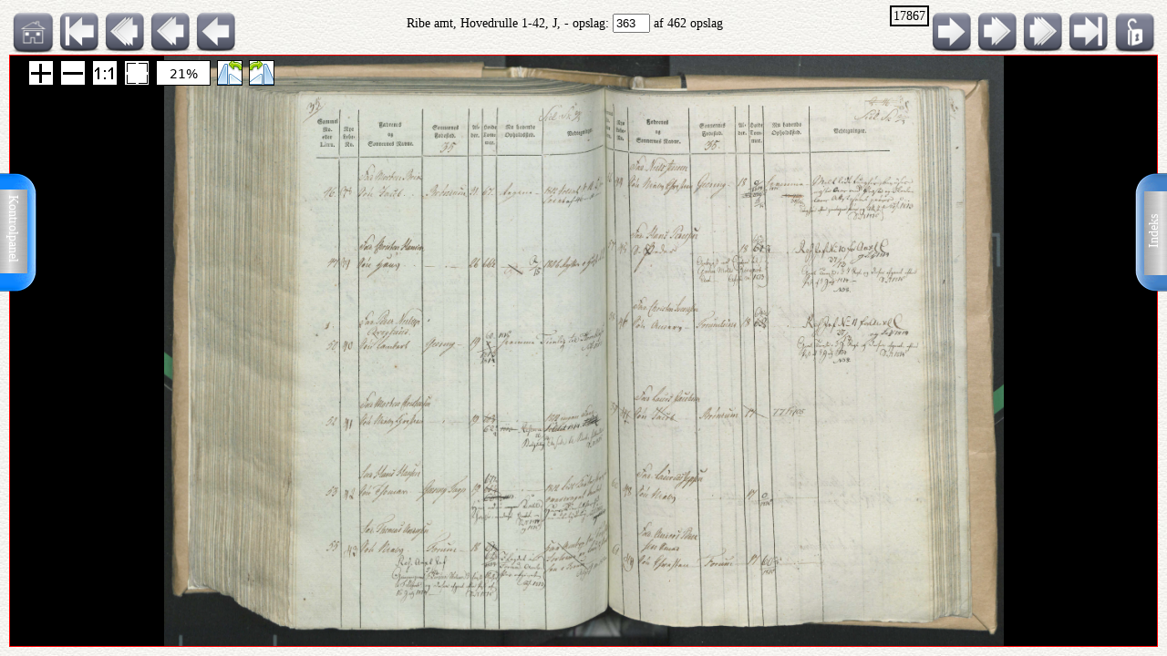

--- FILE ---
content_type: text/html; charset=UTF-8
request_url: http://ao.salldata.dk/vis1.php?bsid=17867&side=363
body_size: 38795
content:
<!DOCTYPE html PUBLIC "-//W3C//DTD XHTML 1.0 Transitional//EN" "http://www.w3.org/TR/xhtml1/DTD/xhtml1-transitional.dtd"><html xmlns="http://www.w3.org/1999/xhtml" xml:lang="da" lang="da"><head><meta http-equiv="Content-Type" content="text/html"; charset="utf-8" /><meta property="og:title" content="AO genvej"/><meta property="og:image" content="http://salldata.dk/library/image/png.png"/><title>AO genvej</title><script type="text/javascript" src="http://salldata.dk/library/source/jquery-3.2.1.js"></script><script type="text/javascript" src="http://salldata.dk/library/fancybox4/dist/fancybox.js"></script><link rel="stylesheet" type="text/css" href="http://salldata.dk/library/fancybox4/dist/fancybox.css" media="screen" /><script type="text/javascript" src="http://salldata.dk/library/source/skinnytip.js"></script> <style>@import "claro.css";#sliderContainer > div {
		width: 200px;
		display: inline-block;
	}
</style>
<script src="https://ajax.googleapis.com/ajax/libs/dojo/1.7.0/dojo/dojo.js" type="text/javascript"></script>
<script>
	require(["dojo", "dijit/form/Slider", "dojo/domReady!"], function() {
	// Get the photo
	var photo = dojo.byId("viewer2");
	filters = [
		{ name: "brightness", def: "1", unit: "", min: 0, max: 2, titel:"Lyshed" },
		{ name: "contrast", def: "1", unit: "", min: 0, max: 2, titel:"Kontrast" },
		{ name: "invert", def: "0", unit: "", min: 0, max: 1, titel:"Inverter" }
	];
	// Change event
	function onChange() {
		var cssString = "";
		dojo.forEach(filters, function(filter) {
			var value = filter.widget.get("value");
					
			// Update the value title
			filter.titleNode.innerHTML = "<h4>" + filter.titel + "</h4>";
					
			// Update CSS string
			cssString += " " + filter.name + "(" + value + filter.unit + ")";
		});
		dojo.attr(photo, "style", "-webkit-filter: " + cssString + "; filter: " + cssString);
	}
	// For every filter
	var container = dojo.byId("sliderContainer");
	dojo.forEach(filters, function(filter) {
		filter.container = dojo.create("div", {}, container);
		filter.titleNode = dojo.create("h3", {}, filter.container);
		filter.widget = new dijit.form.HorizontalSlider({
			//id: filter.name,
			onChange: onChange,
			minimum: filter.min,
			maximum: filter.max,
			value: filter.def
		}, dojo.create("div", {}, filter.container));
		});
		onChange();
	});
</script>
<link href="style.css" rel="stylesheet" type="text/css" media="screen" /><link href="panel/style.css" rel="stylesheet" type="text/css" media="screen" /><script src="panel/modernizr.js"></script><script type="text/javascript" src="http://salldata.dk/library/iviewer/jquery.js" ></script><script type="text/javascript" src="http://salldata.dk/library/iviewer/jqueryui.js" ></script><script type="text/javascript" src="http://salldata.dk/library/iviewer/jquery.mousewheel.min.js" ></script><script type="text/javascript" src="http://salldata.dk/library/iviewer/jquery.iviewer.js" ></script><script type="text/javascript">
  	var $ = jQuery;
    	$(document).ready(function(){

			$("#in").click(function(){ iv1.iviewer('zoom_by', 1);});
      $("#out").click(function(){ iv1.iviewer('zoom_by', -1);});
      $("#fit").click(function(){ iv1.iviewer('fit');});
      $("#orig").click(function(){ iv1.iviewer('set_zoom', 100);});
      $("#update").click(function(){ iv1.iviewer('update_container_info');});

      var iv2 = $("#viewer2").iviewer(
      {
      	src: "https://ao.sa.dk/ao/data.ashx?bid=927817",zoom_min:10,}); 

      var fill = false;
      $("#fill").click(function()
      {
      	fill = !fill;
        iv2.iviewer('fill_container', fill);
        return false;
        });
			});
	document.onkeyup = KeyCheck;       

  function KeyCheck(e)
        {
         	var KeyID = (window.event) ? event.keyCode : e.keyCode;
         	var zoom = $("#viewer2").iviewer('info','zoom');
           switch(KeyID)
           {
              case 33:
              window.location = "vis1.php?bsid=17867&side=362";
              break;
         
              case 34:
              window.location = "vis1.php?bsid=17867&side=364";
              break;

              case 37:
              window.location = "vis1.php?bsid=17867&side=362&zoom="+zoom+"";
              break;
         
              case 39:
              window.location = "vis1.php?bsid=17867&side=364&zoom="+zoom+"";
              break;
           }
        }


 	function SaveToDisk(fileURL, fileName) {
    // for non-IE
    if (!window.ActiveXObject) {
        var save = document.createElement('a');
        save.href = fileURL;
        save.target = '_blank';
        save.download = fileName || 'unknown';

        var event = document.createEvent('Event');
        event.initEvent('click', true, true);
        save.dispatchEvent(event);
        (window.URL || window.webkitURL).revokeObjectURL(save.href);
    }

    // for IE
    else if ( !! window.ActiveXObject && document.execCommand)     {
        var _window = window.open(fileURL, '_blank');
        _window.document.close();
        _window.document.execCommand('SaveAs', true, fileName || fileURL)
        _window.close();
    }
	}

jQuery(document).ready(function($){
	//open the lateral panel
	$('.lockzoom1').on('click', function(event){
		var zoom = $("#viewer2").iviewer('info','zoom');
		window.location = "vis1.php?bsid=17867&side=363&zoom="+zoom+"";
	});
});

function newPopup(url,hoej,bred) {
	popupWindow = window.open(url,'popUpWindow','height='+hoej+',width='+bred+',left=10,top=10,resizable=no,scrollbars=no,toolbar=no,menubar=no,location=no,directories=no,status=yes')}
 	</script>
 	

 	
 	
  <link rel="stylesheet" href="http://salldata.dk/library/iviewer/jquery.iviewer.css" />
  <style>
  	.viewer
    	{
      	width: 100%;
        height: 30px;
        border: 1px solid red;
        position: relative;
        background:black;
      }

     .wrapper
      {
      	height: 30px;
        overflow: hidden;
      }
     table, tr, td {
    	border: 2px solid black;
    	border-collapse: collapse;
    	padding:5px;
		}
	</style></head><div class="tab1"><a href="#0" class="cd-btn1"><img src="http://salldata.dk/library/image/tab1.png" ></a>
		<div class="tabtxt1"><a href="#0" class="cd-btn1">Indeks</a>
	</div></div><div class="tab2"><a href="#0" class="cd-btn2"><img src="http://salldata.dk/library/image/tab2.png" onMouseOver="return tooltip('Kontrolpanel','' ,'width:100');" onMouseOut="return hideTip();"></a>
		</div><div class="tabtxt2"><a href="#0" class="cd-btn2">Kontrolpanel</a>
	</div><div class="cd-panel1 from-right"><div class="cd-panel-container1"><div class="cd-panel-content1"><a href="vis1.php?bsid=17867&side=1">
	Opslag 1</a><br><a href="vis1.php?bsid=17867&side=2">
	Opslag 2</a><br><a href="vis1.php?bsid=17867&side=3">
	Opslag 3</a><br><a href="vis1.php?bsid=17867&side=4">
	Opslag 4</a><br><a href="vis1.php?bsid=17867&side=5">
	Opslag 5</a><br><a href="vis1.php?bsid=17867&side=6">
	Opslag 6</a><br><a href="vis1.php?bsid=17867&side=7">
	Opslag 7</a><br><a href="vis1.php?bsid=17867&side=8">
	Opslag 8</a><br><a href="vis1.php?bsid=17867&side=9">
	Opslag 9</a><br><a href="vis1.php?bsid=17867&side=10">
	Opslag 10</a><br><a href="vis1.php?bsid=17867&side=11">
	Opslag 11</a><br><a href="vis1.php?bsid=17867&side=12">
	Opslag 12</a><br><a href="vis1.php?bsid=17867&side=13">
	Opslag 13</a><br><a href="vis1.php?bsid=17867&side=14">
	Opslag 14</a><br><a href="vis1.php?bsid=17867&side=15">
	Opslag 15</a><br><a href="vis1.php?bsid=17867&side=16">
	Opslag 16</a><br><a href="vis1.php?bsid=17867&side=17">
	Opslag 17</a><br><a href="vis1.php?bsid=17867&side=18">
	Opslag 18</a><br><a href="vis1.php?bsid=17867&side=19">
	Opslag 19</a><br><a href="vis1.php?bsid=17867&side=20">
	Opslag 20</a><br><a href="vis1.php?bsid=17867&side=21">
	Opslag 21</a><br><a href="vis1.php?bsid=17867&side=22">
	Opslag 22</a><br><a href="vis1.php?bsid=17867&side=23">
	Opslag 23</a><br><a href="vis1.php?bsid=17867&side=24">
	Opslag 24</a><br><a href="vis1.php?bsid=17867&side=25">
	Opslag 25</a><br><a href="vis1.php?bsid=17867&side=26">
	Opslag 26</a><br><a href="vis1.php?bsid=17867&side=27">
	Opslag 27</a><br><a href="vis1.php?bsid=17867&side=28">
	Opslag 28</a><br><a href="vis1.php?bsid=17867&side=29">
	Opslag 29</a><br><a href="vis1.php?bsid=17867&side=30">
	Opslag 30</a><br><a href="vis1.php?bsid=17867&side=31">
	Opslag 31</a><br><a href="vis1.php?bsid=17867&side=32">
	Opslag 32</a><br><a href="vis1.php?bsid=17867&side=33">
	Opslag 33</a><br><a href="vis1.php?bsid=17867&side=34">
	Opslag 34</a><br><a href="vis1.php?bsid=17867&side=35">
	Opslag 35</a><br><a href="vis1.php?bsid=17867&side=36">
	Opslag 36</a><br><a href="vis1.php?bsid=17867&side=37">
	Opslag 37</a><br><a href="vis1.php?bsid=17867&side=38">
	Opslag 38</a><br><a href="vis1.php?bsid=17867&side=39">
	Opslag 39</a><br><a href="vis1.php?bsid=17867&side=40">
	Opslag 40</a><br><a href="vis1.php?bsid=17867&side=41">
	Opslag 41</a><br><a href="vis1.php?bsid=17867&side=42">
	Opslag 42</a><br><a href="vis1.php?bsid=17867&side=43">
	Opslag 43</a><br><a href="vis1.php?bsid=17867&side=44">
	Opslag 44</a><br><a href="vis1.php?bsid=17867&side=45">
	Opslag 45</a><br><a href="vis1.php?bsid=17867&side=46">
	Opslag 46</a><br><a href="vis1.php?bsid=17867&side=47">
	Opslag 47</a><br><a href="vis1.php?bsid=17867&side=48">
	Opslag 48</a><br><a href="vis1.php?bsid=17867&side=49">
	Opslag 49</a><br><a href="vis1.php?bsid=17867&side=50">
	Opslag 50</a><br><a href="vis1.php?bsid=17867&side=51">
	Opslag 51</a><br><a href="vis1.php?bsid=17867&side=52">
	Opslag 52</a><br><a href="vis1.php?bsid=17867&side=53">
	Opslag 53</a><br><a href="vis1.php?bsid=17867&side=54">
	Opslag 54</a><br><a href="vis1.php?bsid=17867&side=55">
	Opslag 55</a><br><a href="vis1.php?bsid=17867&side=56">
	Opslag 56</a><br><a href="vis1.php?bsid=17867&side=57">
	Opslag 57</a><br><a href="vis1.php?bsid=17867&side=58">
	Opslag 58</a><br><a href="vis1.php?bsid=17867&side=59">
	Opslag 59</a><br><a href="vis1.php?bsid=17867&side=60">
	Opslag 60</a><br><a href="vis1.php?bsid=17867&side=61">
	Opslag 61</a><br><a href="vis1.php?bsid=17867&side=62">
	Opslag 62</a><br><a href="vis1.php?bsid=17867&side=63">
	Opslag 63</a><br><a href="vis1.php?bsid=17867&side=64">
	Opslag 64</a><br><a href="vis1.php?bsid=17867&side=65">
	Opslag 65</a><br><a href="vis1.php?bsid=17867&side=66">
	Opslag 66</a><br><a href="vis1.php?bsid=17867&side=67">
	Opslag 67</a><br><a href="vis1.php?bsid=17867&side=68">
	Opslag 68</a><br><a href="vis1.php?bsid=17867&side=69">
	Opslag 69</a><br><a href="vis1.php?bsid=17867&side=70">
	Opslag 70</a><br><a href="vis1.php?bsid=17867&side=71">
	Opslag 71</a><br><a href="vis1.php?bsid=17867&side=72">
	Opslag 72</a><br><a href="vis1.php?bsid=17867&side=73">
	Opslag 73</a><br><a href="vis1.php?bsid=17867&side=74">
	Opslag 74</a><br><a href="vis1.php?bsid=17867&side=75">
	Opslag 75</a><br><a href="vis1.php?bsid=17867&side=76">
	Opslag 76</a><br><a href="vis1.php?bsid=17867&side=77">
	Opslag 77</a><br><a href="vis1.php?bsid=17867&side=78">
	Opslag 78</a><br><a href="vis1.php?bsid=17867&side=79">
	Opslag 79</a><br><a href="vis1.php?bsid=17867&side=80">
	Opslag 80</a><br><a href="vis1.php?bsid=17867&side=81">
	Opslag 81</a><br><a href="vis1.php?bsid=17867&side=82">
	Opslag 82</a><br><a href="vis1.php?bsid=17867&side=83">
	Opslag 83</a><br><a href="vis1.php?bsid=17867&side=84">
	Opslag 84</a><br><a href="vis1.php?bsid=17867&side=85">
	Opslag 85</a><br><a href="vis1.php?bsid=17867&side=86">
	Opslag 86</a><br><a href="vis1.php?bsid=17867&side=87">
	Opslag 87</a><br><a href="vis1.php?bsid=17867&side=88">
	Opslag 88</a><br><a href="vis1.php?bsid=17867&side=89">
	Opslag 89</a><br><a href="vis1.php?bsid=17867&side=90">
	Opslag 90</a><br><a href="vis1.php?bsid=17867&side=91">
	Opslag 91</a><br><a href="vis1.php?bsid=17867&side=92">
	Opslag 92</a><br><a href="vis1.php?bsid=17867&side=93">
	Opslag 93</a><br><a href="vis1.php?bsid=17867&side=94">
	Opslag 94</a><br><a href="vis1.php?bsid=17867&side=95">
	Opslag 95</a><br><a href="vis1.php?bsid=17867&side=96">
	Opslag 96</a><br><a href="vis1.php?bsid=17867&side=97">
	Opslag 97</a><br><a href="vis1.php?bsid=17867&side=98">
	Opslag 98</a><br><a href="vis1.php?bsid=17867&side=99">
	Opslag 99</a><br><a href="vis1.php?bsid=17867&side=100">
	Opslag 100</a><br><a href="vis1.php?bsid=17867&side=101">
	Opslag 101</a><br><a href="vis1.php?bsid=17867&side=102">
	Opslag 102</a><br><a href="vis1.php?bsid=17867&side=103">
	Opslag 103</a><br><a href="vis1.php?bsid=17867&side=104">
	Opslag 104</a><br><a href="vis1.php?bsid=17867&side=105">
	Opslag 105</a><br><a href="vis1.php?bsid=17867&side=106">
	Opslag 106</a><br><a href="vis1.php?bsid=17867&side=107">
	Opslag 107</a><br><a href="vis1.php?bsid=17867&side=108">
	Opslag 108</a><br><a href="vis1.php?bsid=17867&side=109">
	Opslag 109</a><br><a href="vis1.php?bsid=17867&side=110">
	Opslag 110</a><br><a href="vis1.php?bsid=17867&side=111">
	Opslag 111</a><br><a href="vis1.php?bsid=17867&side=112">
	Opslag 112</a><br><a href="vis1.php?bsid=17867&side=113">
	Opslag 113</a><br><a href="vis1.php?bsid=17867&side=114">
	Opslag 114</a><br><a href="vis1.php?bsid=17867&side=115">
	Opslag 115</a><br><a href="vis1.php?bsid=17867&side=116">
	Opslag 116</a><br><a href="vis1.php?bsid=17867&side=117">
	Opslag 117</a><br><a href="vis1.php?bsid=17867&side=118">
	Opslag 118</a><br><a href="vis1.php?bsid=17867&side=119">
	Opslag 119</a><br><a href="vis1.php?bsid=17867&side=120">
	Opslag 120</a><br><a href="vis1.php?bsid=17867&side=121">
	Opslag 121</a><br><a href="vis1.php?bsid=17867&side=122">
	Opslag 122</a><br><a href="vis1.php?bsid=17867&side=123">
	Opslag 123</a><br><a href="vis1.php?bsid=17867&side=124">
	Opslag 124</a><br><a href="vis1.php?bsid=17867&side=125">
	Opslag 125</a><br><a href="vis1.php?bsid=17867&side=126">
	Opslag 126</a><br><a href="vis1.php?bsid=17867&side=127">
	Opslag 127</a><br><a href="vis1.php?bsid=17867&side=128">
	Opslag 128</a><br><a href="vis1.php?bsid=17867&side=129">
	Opslag 129</a><br><a href="vis1.php?bsid=17867&side=130">
	Opslag 130</a><br><a href="vis1.php?bsid=17867&side=131">
	Opslag 131</a><br><a href="vis1.php?bsid=17867&side=132">
	Opslag 132</a><br><a href="vis1.php?bsid=17867&side=133">
	Opslag 133</a><br><a href="vis1.php?bsid=17867&side=134">
	Opslag 134</a><br><a href="vis1.php?bsid=17867&side=135">
	Opslag 135</a><br><a href="vis1.php?bsid=17867&side=136">
	Opslag 136</a><br><a href="vis1.php?bsid=17867&side=137">
	Opslag 137</a><br><a href="vis1.php?bsid=17867&side=138">
	Opslag 138</a><br><a href="vis1.php?bsid=17867&side=139">
	Opslag 139</a><br><a href="vis1.php?bsid=17867&side=140">
	Opslag 140</a><br><a href="vis1.php?bsid=17867&side=141">
	Opslag 141</a><br><a href="vis1.php?bsid=17867&side=142">
	Opslag 142</a><br><a href="vis1.php?bsid=17867&side=143">
	Opslag 143</a><br><a href="vis1.php?bsid=17867&side=144">
	Opslag 144</a><br><a href="vis1.php?bsid=17867&side=145">
	Opslag 145</a><br><a href="vis1.php?bsid=17867&side=146">
	Opslag 146</a><br><a href="vis1.php?bsid=17867&side=147">
	Opslag 147</a><br><a href="vis1.php?bsid=17867&side=148">
	Opslag 148</a><br><a href="vis1.php?bsid=17867&side=149">
	Opslag 149</a><br><a href="vis1.php?bsid=17867&side=150">
	Opslag 150</a><br><a href="vis1.php?bsid=17867&side=151">
	Opslag 151</a><br><a href="vis1.php?bsid=17867&side=152">
	Opslag 152</a><br><a href="vis1.php?bsid=17867&side=153">
	Opslag 153</a><br><a href="vis1.php?bsid=17867&side=154">
	Opslag 154</a><br><a href="vis1.php?bsid=17867&side=155">
	Opslag 155</a><br><a href="vis1.php?bsid=17867&side=156">
	Opslag 156</a><br><a href="vis1.php?bsid=17867&side=157">
	Opslag 157</a><br><a href="vis1.php?bsid=17867&side=158">
	Opslag 158</a><br><a href="vis1.php?bsid=17867&side=159">
	Opslag 159</a><br><a href="vis1.php?bsid=17867&side=160">
	Opslag 160</a><br><a href="vis1.php?bsid=17867&side=161">
	Opslag 161</a><br><a href="vis1.php?bsid=17867&side=162">
	Opslag 162</a><br><a href="vis1.php?bsid=17867&side=163">
	Opslag 163</a><br><a href="vis1.php?bsid=17867&side=164">
	Opslag 164</a><br><a href="vis1.php?bsid=17867&side=165">
	Opslag 165</a><br><a href="vis1.php?bsid=17867&side=166">
	Opslag 166</a><br><a href="vis1.php?bsid=17867&side=167">
	Opslag 167</a><br><a href="vis1.php?bsid=17867&side=168">
	Opslag 168</a><br><a href="vis1.php?bsid=17867&side=169">
	Opslag 169</a><br><a href="vis1.php?bsid=17867&side=170">
	Opslag 170</a><br><a href="vis1.php?bsid=17867&side=171">
	Opslag 171</a><br><a href="vis1.php?bsid=17867&side=172">
	Opslag 172</a><br><a href="vis1.php?bsid=17867&side=173">
	Opslag 173</a><br><a href="vis1.php?bsid=17867&side=174">
	Opslag 174</a><br><a href="vis1.php?bsid=17867&side=175">
	Opslag 175</a><br><a href="vis1.php?bsid=17867&side=176">
	Opslag 176</a><br><a href="vis1.php?bsid=17867&side=177">
	Opslag 177</a><br><a href="vis1.php?bsid=17867&side=178">
	Opslag 178</a><br><a href="vis1.php?bsid=17867&side=179">
	Opslag 179</a><br><a href="vis1.php?bsid=17867&side=180">
	Opslag 180</a><br><a href="vis1.php?bsid=17867&side=181">
	Opslag 181</a><br><a href="vis1.php?bsid=17867&side=182">
	Opslag 182</a><br><a href="vis1.php?bsid=17867&side=183">
	Opslag 183</a><br><a href="vis1.php?bsid=17867&side=184">
	Opslag 184</a><br><a href="vis1.php?bsid=17867&side=185">
	Opslag 185</a><br><a href="vis1.php?bsid=17867&side=186">
	Opslag 186</a><br><a href="vis1.php?bsid=17867&side=187">
	Opslag 187</a><br><a href="vis1.php?bsid=17867&side=188">
	Opslag 188</a><br><a href="vis1.php?bsid=17867&side=189">
	Opslag 189</a><br><a href="vis1.php?bsid=17867&side=190">
	Opslag 190</a><br><a href="vis1.php?bsid=17867&side=191">
	Opslag 191</a><br><a href="vis1.php?bsid=17867&side=192">
	Opslag 192</a><br><a href="vis1.php?bsid=17867&side=193">
	Opslag 193</a><br><a href="vis1.php?bsid=17867&side=194">
	Opslag 194</a><br><a href="vis1.php?bsid=17867&side=195">
	Opslag 195</a><br><a href="vis1.php?bsid=17867&side=196">
	Opslag 196</a><br><a href="vis1.php?bsid=17867&side=197">
	Opslag 197</a><br><a href="vis1.php?bsid=17867&side=198">
	Opslag 198</a><br><a href="vis1.php?bsid=17867&side=199">
	Opslag 199</a><br><a href="vis1.php?bsid=17867&side=200">
	Opslag 200</a><br><a href="vis1.php?bsid=17867&side=201">
	Opslag 201</a><br><a href="vis1.php?bsid=17867&side=202">
	Opslag 202</a><br><a href="vis1.php?bsid=17867&side=203">
	Opslag 203</a><br><a href="vis1.php?bsid=17867&side=204">
	Opslag 204</a><br><a href="vis1.php?bsid=17867&side=205">
	Opslag 205</a><br><a href="vis1.php?bsid=17867&side=206">
	Opslag 206</a><br><a href="vis1.php?bsid=17867&side=207">
	Opslag 207</a><br><a href="vis1.php?bsid=17867&side=208">
	Opslag 208</a><br><a href="vis1.php?bsid=17867&side=209">
	Opslag 209</a><br><a href="vis1.php?bsid=17867&side=210">
	Opslag 210</a><br><a href="vis1.php?bsid=17867&side=211">
	Opslag 211</a><br><a href="vis1.php?bsid=17867&side=212">
	Opslag 212</a><br><a href="vis1.php?bsid=17867&side=213">
	Opslag 213</a><br><a href="vis1.php?bsid=17867&side=214">
	Opslag 214</a><br><a href="vis1.php?bsid=17867&side=215">
	Opslag 215</a><br><a href="vis1.php?bsid=17867&side=216">
	Opslag 216</a><br><a href="vis1.php?bsid=17867&side=217">
	Opslag 217</a><br><a href="vis1.php?bsid=17867&side=218">
	Opslag 218</a><br><a href="vis1.php?bsid=17867&side=219">
	Opslag 219</a><br><a href="vis1.php?bsid=17867&side=220">
	Opslag 220</a><br><a href="vis1.php?bsid=17867&side=221">
	Opslag 221</a><br><a href="vis1.php?bsid=17867&side=222">
	Opslag 222</a><br><a href="vis1.php?bsid=17867&side=223">
	Opslag 223</a><br><a href="vis1.php?bsid=17867&side=224">
	Opslag 224</a><br><a href="vis1.php?bsid=17867&side=225">
	Opslag 225</a><br><a href="vis1.php?bsid=17867&side=226">
	Opslag 226</a><br><a href="vis1.php?bsid=17867&side=227">
	Opslag 227</a><br><a href="vis1.php?bsid=17867&side=228">
	Opslag 228</a><br><a href="vis1.php?bsid=17867&side=229">
	Opslag 229</a><br><a href="vis1.php?bsid=17867&side=230">
	Opslag 230</a><br><a href="vis1.php?bsid=17867&side=231">
	Opslag 231</a><br><a href="vis1.php?bsid=17867&side=232">
	Opslag 232</a><br><a href="vis1.php?bsid=17867&side=233">
	Opslag 233</a><br><a href="vis1.php?bsid=17867&side=234">
	Opslag 234</a><br><a href="vis1.php?bsid=17867&side=235">
	Opslag 235</a><br><a href="vis1.php?bsid=17867&side=236">
	Opslag 236</a><br><a href="vis1.php?bsid=17867&side=237">
	Opslag 237</a><br><a href="vis1.php?bsid=17867&side=238">
	Opslag 238</a><br><a href="vis1.php?bsid=17867&side=239">
	Opslag 239</a><br><a href="vis1.php?bsid=17867&side=240">
	Opslag 240</a><br><a href="vis1.php?bsid=17867&side=241">
	Opslag 241</a><br><a href="vis1.php?bsid=17867&side=242">
	Opslag 242</a><br><a href="vis1.php?bsid=17867&side=243">
	Opslag 243</a><br><a href="vis1.php?bsid=17867&side=244">
	Opslag 244</a><br><a href="vis1.php?bsid=17867&side=245">
	Opslag 245</a><br><a href="vis1.php?bsid=17867&side=246">
	Opslag 246</a><br><a href="vis1.php?bsid=17867&side=247">
	Opslag 247</a><br><a href="vis1.php?bsid=17867&side=248">
	Opslag 248</a><br><a href="vis1.php?bsid=17867&side=249">
	Opslag 249</a><br><a href="vis1.php?bsid=17867&side=250">
	Opslag 250</a><br><a href="vis1.php?bsid=17867&side=251">
	Opslag 251</a><br><a href="vis1.php?bsid=17867&side=252">
	Opslag 252</a><br><a href="vis1.php?bsid=17867&side=253">
	Opslag 253</a><br><a href="vis1.php?bsid=17867&side=254">
	Opslag 254</a><br><a href="vis1.php?bsid=17867&side=255">
	Opslag 255</a><br><a href="vis1.php?bsid=17867&side=256">
	Opslag 256</a><br><a href="vis1.php?bsid=17867&side=257">
	Opslag 257</a><br><a href="vis1.php?bsid=17867&side=258">
	Opslag 258</a><br><a href="vis1.php?bsid=17867&side=259">
	Opslag 259</a><br><a href="vis1.php?bsid=17867&side=260">
	Opslag 260</a><br><a href="vis1.php?bsid=17867&side=261">
	Opslag 261</a><br><a href="vis1.php?bsid=17867&side=262">
	Opslag 262</a><br><a href="vis1.php?bsid=17867&side=263">
	Opslag 263</a><br><a href="vis1.php?bsid=17867&side=264">
	Opslag 264</a><br><a href="vis1.php?bsid=17867&side=265">
	Opslag 265</a><br><a href="vis1.php?bsid=17867&side=266">
	Opslag 266</a><br><a href="vis1.php?bsid=17867&side=267">
	Opslag 267</a><br><a href="vis1.php?bsid=17867&side=268">
	Opslag 268</a><br><a href="vis1.php?bsid=17867&side=269">
	Opslag 269</a><br><a href="vis1.php?bsid=17867&side=270">
	Opslag 270</a><br><a href="vis1.php?bsid=17867&side=271">
	Opslag 271</a><br><a href="vis1.php?bsid=17867&side=272">
	Opslag 272</a><br><a href="vis1.php?bsid=17867&side=273">
	Opslag 273</a><br><a href="vis1.php?bsid=17867&side=274">
	Opslag 274</a><br><a href="vis1.php?bsid=17867&side=275">
	Opslag 275</a><br><a href="vis1.php?bsid=17867&side=276">
	Opslag 276</a><br><a href="vis1.php?bsid=17867&side=277">
	Opslag 277</a><br><a href="vis1.php?bsid=17867&side=278">
	Opslag 278</a><br><a href="vis1.php?bsid=17867&side=279">
	Opslag 279</a><br><a href="vis1.php?bsid=17867&side=280">
	Opslag 280</a><br><a href="vis1.php?bsid=17867&side=281">
	Opslag 281</a><br><a href="vis1.php?bsid=17867&side=282">
	Opslag 282</a><br><a href="vis1.php?bsid=17867&side=283">
	Opslag 283</a><br><a href="vis1.php?bsid=17867&side=284">
	Opslag 284</a><br><a href="vis1.php?bsid=17867&side=285">
	Opslag 285</a><br><a href="vis1.php?bsid=17867&side=286">
	Opslag 286</a><br><a href="vis1.php?bsid=17867&side=287">
	Opslag 287</a><br><a href="vis1.php?bsid=17867&side=288">
	Opslag 288</a><br><a href="vis1.php?bsid=17867&side=289">
	Opslag 289</a><br><a href="vis1.php?bsid=17867&side=290">
	Opslag 290</a><br><a href="vis1.php?bsid=17867&side=291">
	Opslag 291</a><br><a href="vis1.php?bsid=17867&side=292">
	Opslag 292</a><br><a href="vis1.php?bsid=17867&side=293">
	Opslag 293</a><br><a href="vis1.php?bsid=17867&side=294">
	Opslag 294</a><br><a href="vis1.php?bsid=17867&side=295">
	Opslag 295</a><br><a href="vis1.php?bsid=17867&side=296">
	Opslag 296</a><br><a href="vis1.php?bsid=17867&side=297">
	Opslag 297</a><br><a href="vis1.php?bsid=17867&side=298">
	Opslag 298</a><br><a href="vis1.php?bsid=17867&side=299">
	Opslag 299</a><br><a href="vis1.php?bsid=17867&side=300">
	Opslag 300</a><br><a href="vis1.php?bsid=17867&side=301">
	Opslag 301</a><br><a href="vis1.php?bsid=17867&side=302">
	Opslag 302</a><br><a href="vis1.php?bsid=17867&side=303">
	Opslag 303</a><br><a href="vis1.php?bsid=17867&side=304">
	Opslag 304</a><br><a href="vis1.php?bsid=17867&side=305">
	Opslag 305</a><br><a href="vis1.php?bsid=17867&side=306">
	Opslag 306</a><br><a href="vis1.php?bsid=17867&side=307">
	Opslag 307</a><br><a href="vis1.php?bsid=17867&side=308">
	Opslag 308</a><br><a href="vis1.php?bsid=17867&side=309">
	Opslag 309</a><br><a href="vis1.php?bsid=17867&side=310">
	Opslag 310</a><br><a href="vis1.php?bsid=17867&side=311">
	Opslag 311</a><br><a href="vis1.php?bsid=17867&side=312">
	Opslag 312</a><br><a href="vis1.php?bsid=17867&side=313">
	Opslag 313</a><br><a href="vis1.php?bsid=17867&side=314">
	Opslag 314</a><br><a href="vis1.php?bsid=17867&side=315">
	Opslag 315</a><br><a href="vis1.php?bsid=17867&side=316">
	Opslag 316</a><br><a href="vis1.php?bsid=17867&side=317">
	Opslag 317</a><br><a href="vis1.php?bsid=17867&side=318">
	Opslag 318</a><br><a href="vis1.php?bsid=17867&side=319">
	Opslag 319</a><br><a href="vis1.php?bsid=17867&side=320">
	Opslag 320</a><br><a href="vis1.php?bsid=17867&side=321">
	Opslag 321</a><br><a href="vis1.php?bsid=17867&side=322">
	Opslag 322</a><br><a href="vis1.php?bsid=17867&side=323">
	Opslag 323</a><br><a href="vis1.php?bsid=17867&side=324">
	Opslag 324</a><br><a href="vis1.php?bsid=17867&side=325">
	Opslag 325</a><br><a href="vis1.php?bsid=17867&side=326">
	Opslag 326</a><br><a href="vis1.php?bsid=17867&side=327">
	Opslag 327</a><br><a href="vis1.php?bsid=17867&side=328">
	Opslag 328</a><br><a href="vis1.php?bsid=17867&side=329">
	Opslag 329</a><br><a href="vis1.php?bsid=17867&side=330">
	Opslag 330</a><br><a href="vis1.php?bsid=17867&side=331">
	Opslag 331</a><br><a href="vis1.php?bsid=17867&side=332">
	Opslag 332</a><br><a href="vis1.php?bsid=17867&side=333">
	Opslag 333</a><br><a href="vis1.php?bsid=17867&side=334">
	Opslag 334</a><br><a href="vis1.php?bsid=17867&side=335">
	Opslag 335</a><br><a href="vis1.php?bsid=17867&side=336">
	Opslag 336</a><br><a href="vis1.php?bsid=17867&side=337">
	Opslag 337</a><br><a href="vis1.php?bsid=17867&side=338">
	Opslag 338</a><br><a href="vis1.php?bsid=17867&side=339">
	Opslag 339</a><br><a href="vis1.php?bsid=17867&side=340">
	Opslag 340</a><br><a href="vis1.php?bsid=17867&side=341">
	Opslag 341</a><br><a href="vis1.php?bsid=17867&side=342">
	Opslag 342</a><br><a href="vis1.php?bsid=17867&side=343">
	Opslag 343</a><br><a href="vis1.php?bsid=17867&side=344">
	Opslag 344</a><br><a href="vis1.php?bsid=17867&side=345">
	Opslag 345</a><br><a href="vis1.php?bsid=17867&side=346">
	Opslag 346</a><br><a href="vis1.php?bsid=17867&side=347">
	Opslag 347</a><br><a href="vis1.php?bsid=17867&side=348">
	Opslag 348</a><br><a href="vis1.php?bsid=17867&side=349">
	Opslag 349</a><br><a href="vis1.php?bsid=17867&side=350">
	Opslag 350</a><br><a href="vis1.php?bsid=17867&side=351">
	Opslag 351</a><br><a href="vis1.php?bsid=17867&side=352">
	Opslag 352</a><br><a href="vis1.php?bsid=17867&side=353">
	Opslag 353</a><br><a href="vis1.php?bsid=17867&side=354">
	Opslag 354</a><br><a href="vis1.php?bsid=17867&side=355">
	Opslag 355</a><br><a href="vis1.php?bsid=17867&side=356">
	Opslag 356</a><br><a href="vis1.php?bsid=17867&side=357">
	Opslag 357</a><br><a href="vis1.php?bsid=17867&side=358">
	Opslag 358</a><br><a href="vis1.php?bsid=17867&side=359">
	Opslag 359</a><br><a href="vis1.php?bsid=17867&side=360">
	Opslag 360</a><br><a href="vis1.php?bsid=17867&side=361">
	Opslag 361</a><br><a href="vis1.php?bsid=17867&side=362">
	Opslag 362</a><br><a href="vis1.php?bsid=17867&side=363">
	Opslag 363</a><br><a href="vis1.php?bsid=17867&side=364">
	Opslag 364</a><br><a href="vis1.php?bsid=17867&side=365">
	Opslag 365</a><br><a href="vis1.php?bsid=17867&side=366">
	Opslag 366</a><br><a href="vis1.php?bsid=17867&side=367">
	Opslag 367</a><br><a href="vis1.php?bsid=17867&side=368">
	Opslag 368</a><br><a href="vis1.php?bsid=17867&side=369">
	Opslag 369</a><br><a href="vis1.php?bsid=17867&side=370">
	Opslag 370</a><br><a href="vis1.php?bsid=17867&side=371">
	Opslag 371</a><br><a href="vis1.php?bsid=17867&side=372">
	Opslag 372</a><br><a href="vis1.php?bsid=17867&side=373">
	Opslag 373</a><br><a href="vis1.php?bsid=17867&side=374">
	Opslag 374</a><br><a href="vis1.php?bsid=17867&side=375">
	Opslag 375</a><br><a href="vis1.php?bsid=17867&side=376">
	Opslag 376</a><br><a href="vis1.php?bsid=17867&side=377">
	Opslag 377</a><br><a href="vis1.php?bsid=17867&side=378">
	Opslag 378</a><br><a href="vis1.php?bsid=17867&side=379">
	Opslag 379</a><br><a href="vis1.php?bsid=17867&side=380">
	Opslag 380</a><br><a href="vis1.php?bsid=17867&side=381">
	Opslag 381</a><br><a href="vis1.php?bsid=17867&side=382">
	Opslag 382</a><br><a href="vis1.php?bsid=17867&side=383">
	Opslag 383</a><br><a href="vis1.php?bsid=17867&side=384">
	Opslag 384</a><br><a href="vis1.php?bsid=17867&side=385">
	Opslag 385</a><br><a href="vis1.php?bsid=17867&side=386">
	Opslag 386</a><br><a href="vis1.php?bsid=17867&side=387">
	Opslag 387</a><br><a href="vis1.php?bsid=17867&side=388">
	Opslag 388</a><br><a href="vis1.php?bsid=17867&side=389">
	Opslag 389</a><br><a href="vis1.php?bsid=17867&side=390">
	Opslag 390</a><br><a href="vis1.php?bsid=17867&side=391">
	Opslag 391</a><br><a href="vis1.php?bsid=17867&side=392">
	Opslag 392</a><br><a href="vis1.php?bsid=17867&side=393">
	Opslag 393</a><br><a href="vis1.php?bsid=17867&side=394">
	Opslag 394</a><br><a href="vis1.php?bsid=17867&side=395">
	Opslag 395</a><br><a href="vis1.php?bsid=17867&side=396">
	Opslag 396</a><br><a href="vis1.php?bsid=17867&side=397">
	Opslag 397</a><br><a href="vis1.php?bsid=17867&side=398">
	Opslag 398</a><br><a href="vis1.php?bsid=17867&side=399">
	Opslag 399</a><br><a href="vis1.php?bsid=17867&side=400">
	Opslag 400</a><br><a href="vis1.php?bsid=17867&side=401">
	Opslag 401</a><br><a href="vis1.php?bsid=17867&side=402">
	Opslag 402</a><br><a href="vis1.php?bsid=17867&side=403">
	Opslag 403</a><br><a href="vis1.php?bsid=17867&side=404">
	Opslag 404</a><br><a href="vis1.php?bsid=17867&side=405">
	Opslag 405</a><br><a href="vis1.php?bsid=17867&side=406">
	Opslag 406</a><br><a href="vis1.php?bsid=17867&side=407">
	Opslag 407</a><br><a href="vis1.php?bsid=17867&side=408">
	Opslag 408</a><br><a href="vis1.php?bsid=17867&side=409">
	Opslag 409</a><br><a href="vis1.php?bsid=17867&side=410">
	Opslag 410</a><br><a href="vis1.php?bsid=17867&side=411">
	Opslag 411</a><br><a href="vis1.php?bsid=17867&side=412">
	Opslag 412</a><br><a href="vis1.php?bsid=17867&side=413">
	Opslag 413</a><br><a href="vis1.php?bsid=17867&side=414">
	Opslag 414</a><br><a href="vis1.php?bsid=17867&side=415">
	Opslag 415</a><br><a href="vis1.php?bsid=17867&side=416">
	Opslag 416</a><br><a href="vis1.php?bsid=17867&side=417">
	Opslag 417</a><br><a href="vis1.php?bsid=17867&side=418">
	Opslag 418</a><br><a href="vis1.php?bsid=17867&side=419">
	Opslag 419</a><br><a href="vis1.php?bsid=17867&side=420">
	Opslag 420</a><br><a href="vis1.php?bsid=17867&side=421">
	Opslag 421</a><br><a href="vis1.php?bsid=17867&side=422">
	Opslag 422</a><br><a href="vis1.php?bsid=17867&side=423">
	Opslag 423</a><br><a href="vis1.php?bsid=17867&side=424">
	Opslag 424</a><br><a href="vis1.php?bsid=17867&side=425">
	Opslag 425</a><br><a href="vis1.php?bsid=17867&side=426">
	Opslag 426</a><br><a href="vis1.php?bsid=17867&side=427">
	Opslag 427</a><br><a href="vis1.php?bsid=17867&side=428">
	Opslag 428</a><br><a href="vis1.php?bsid=17867&side=429">
	Opslag 429</a><br><a href="vis1.php?bsid=17867&side=430">
	Opslag 430</a><br><a href="vis1.php?bsid=17867&side=431">
	Opslag 431</a><br><a href="vis1.php?bsid=17867&side=432">
	Opslag 432</a><br><a href="vis1.php?bsid=17867&side=433">
	Opslag 433</a><br><a href="vis1.php?bsid=17867&side=434">
	Opslag 434</a><br><a href="vis1.php?bsid=17867&side=435">
	Opslag 435</a><br><a href="vis1.php?bsid=17867&side=436">
	Opslag 436</a><br><a href="vis1.php?bsid=17867&side=437">
	Opslag 437</a><br><a href="vis1.php?bsid=17867&side=438">
	Opslag 438</a><br><a href="vis1.php?bsid=17867&side=439">
	Opslag 439</a><br><a href="vis1.php?bsid=17867&side=440">
	Opslag 440</a><br><a href="vis1.php?bsid=17867&side=441">
	Opslag 441</a><br><a href="vis1.php?bsid=17867&side=442">
	Opslag 442</a><br><a href="vis1.php?bsid=17867&side=443">
	Opslag 443</a><br><a href="vis1.php?bsid=17867&side=444">
	Opslag 444</a><br><a href="vis1.php?bsid=17867&side=445">
	Opslag 445</a><br><a href="vis1.php?bsid=17867&side=446">
	Opslag 446</a><br><a href="vis1.php?bsid=17867&side=447">
	Opslag 447</a><br><a href="vis1.php?bsid=17867&side=448">
	Opslag 448</a><br><a href="vis1.php?bsid=17867&side=449">
	Opslag 449</a><br><a href="vis1.php?bsid=17867&side=450">
	Opslag 450</a><br><a href="vis1.php?bsid=17867&side=451">
	Opslag 451</a><br><a href="vis1.php?bsid=17867&side=452">
	Opslag 452</a><br><a href="vis1.php?bsid=17867&side=453">
	Opslag 453</a><br><a href="vis1.php?bsid=17867&side=454">
	Opslag 454</a><br><a href="vis1.php?bsid=17867&side=455">
	Opslag 455</a><br><a href="vis1.php?bsid=17867&side=456">
	Opslag 456</a><br><a href="vis1.php?bsid=17867&side=457">
	Opslag 457</a><br><a href="vis1.php?bsid=17867&side=458">
	Opslag 458</a><br><a href="vis1.php?bsid=17867&side=459">
	Opslag 459</a><br><a href="vis1.php?bsid=17867&side=460">
	Opslag 460</a><br><a href="vis1.php?bsid=17867&side=461">
	Opslag 461</a><br><a href="vis1.php?bsid=17867&side=462">
	Opslag 462</a><br></div></div></div><div class="cd-panel2 from-left"><div class="cd-panel-container2"><div class="cd-panel-content2"><div class="adjust" id="sliderContainer"></div><div class="kontrolikoner"><a href="http://salldata.dk" class="skinnytip" data-text="Sall Data" data-options="width:70px"><img src="http://salldata.dk/library/image/home.png" class="ikon1"></a><a href="hidden/print.php?billede=927817" target="_blank" rel=nofollow class="skinnytip" data-text="Udskriv opslaget" data-options="width:100px"><img src="http://salldata.dk/library/image/printer.png" class="ikon1" ></a><a href="#" class="skinnytip" data-text="Kopier opslagets navn til udklipsholder" data-options="width:100px"><img src="http://salldata.dk/library/image/clipboard.png" class="ikon1"  onClick="s=prompt('Opslagets navn, tryk på Control-C for at kopiere','Ribe amt, Hovedrulle 1-42, J,, opslag 363'); "></a><span id="e992613894">[javascript protected email address]</span><script type="text/javascript">/*<![CDATA[*/eval("var a=\"Jqg4YW81ml.V@BPXR-L6p2_icMCtDwITfuKFvA0EsSzO93QZkedahbjyro7+n5UHNGx\";var b=a.split(\"\").sort().join(\"\");var c=\"hS7+B+Shh9SnSg9a\";var d=\"\";for(var e=0;e<c.length;e++)d+=b.charAt(a.indexOf(c.charAt(e)));document.getElementById(\"e992613894\").innerHTML=\"<a href=\\\"mailto:\"+d+\"\\\" title=\\\"email\\\">\"+\"<img src=\\\"http://salldata.dk/library/image/email1.png\\\" class=\\\"ikon1\\\" style=\\\"margin-left:25px;\\\">\"+\"</a>\"")/*]]>*/</script><a href="hidden/dl.php?bid=927817&side=363&kb=Ribe amt, Hovedrulle 1-42, J," rel=nofollow class="skinnytip" data-text="Gem dette opslag som fil" data-options="width:100px"><img src="http://salldata.dk/library/image/download.png" class="ikon1"></a></div><div class="panel_footer"></div></div></div></div><script src="panel/main.js"></script> <!-- Resource jQuery --><body class="baggrund"><script type="text/javascript">
				var height = $( document ).height();
				if (height != 100) {
					window.location = "vis1.php?bsid=17867&side=363&height=" + height;
				}
			</script><div class="titleline"><div style="float:left"><a href="index.php" class="skinnytip" data-text="Gå til menuen" data-options="width:100px"><img src="http://salldata.dk/library/image/sd.png" class="ikon" ></a><a href="vis1.php?bsid=17867&side=1" class="skinnytip" data-text="Gå til første side" data-options="width:100px"><img src="http://salldata.dk/library/image/arrow_l_end.png" class="ikon"></a><a href="vis1.php?bsid=17867&side=353" class="skinnytip" data-text="Gå 10 sider tilbage" data-options="width:100px"><img src="http://salldata.dk/library/image/arrow_l10.png" class="ikon"></a><a href="vis1.php?bsid=17867&side=358" class="skinnytip" data-text="Gå 5 sider tilbage" data-options="width:100px"><img src="http://salldata.dk/library/image/arrow_l5.png" class="ikon"></a><a href="vis1.php?bsid=17867&side=362" class="skinnytip" data-text="Gå 1 side tilbage" data-options="width:100px"><img src="http://salldata.dk/library/image/arrow_l.png" class="ikon"></a></div><div class="lockzoom"><a href="#" class = "lockzoom1"><img src="http://salldata.dk/library/image/lock.png" class="ikon"></a></div><div style="float:right"><span style="border: 2px solid black; padding:2px; vertical-align: top;">17867</span><a href="vis1.php?bsid=17867&side=364" class="skinnytip" data-text="Gå 1 side frem" data-options="width:100px"><img src="http://salldata.dk/library/image/arrow_r.png" class="ikon"></a><a href="vis1.php?bsid=17867&side=368" class="skinnytip" data-text="Gå 5 sider frem" data-options="width:100px"><img src="http://salldata.dk/library/image/arrow_r5.png" class="ikon"></a><a href="vis1.php?bsid=17867&side=373" class="skinnytip" data-text="Gå 10 sider frem" data-options="width:100px"><img src="http://salldata.dk/library/image/arrow_r10.png" class="ikon"></a><a href="vis1.php?bsid=17867&side=462" class="skinnytip" data-text="Gå til sidste side" data-options="width:100px"><img src="http://salldata.dk/library/image/arrow_r_end.png" class="ikon"></a></div><div style="text-align: center; margin-top:5px;">Ribe amt, Hovedrulle 1-42, J, - opslag: 
	<form action="vis1.php" style="display: inline;">
		<input type="text" name="side" value="363" size="3">
		<input type="hidden" name="bsid" value="17867">
		<input type="hidden" name="kb" value="Ribe amt, Hovedrulle 1-42, J,">
	</form> af 462 opslag</div><div style="clear: both"></div><div class="wrapper"><div id="viewer2" class="viewer" style="background:black;width:100%;height:30px;"></div></div><div class="footer"><div style="clear:both;"></div></div></body></html>
<script type="text/javascript">SkinnyTip.init();</script>


--- FILE ---
content_type: text/html; charset=UTF-8
request_url: http://ao.salldata.dk/vis1.php?bsid=17867&side=363&height=720
body_size: 38798
content:
<!DOCTYPE html PUBLIC "-//W3C//DTD XHTML 1.0 Transitional//EN" "http://www.w3.org/TR/xhtml1/DTD/xhtml1-transitional.dtd"><html xmlns="http://www.w3.org/1999/xhtml" xml:lang="da" lang="da"><head><meta http-equiv="Content-Type" content="text/html"; charset="utf-8" /><meta property="og:title" content="AO genvej"/><meta property="og:image" content="http://salldata.dk/library/image/png.png"/><title>AO genvej</title><script type="text/javascript" src="http://salldata.dk/library/source/jquery-3.2.1.js"></script><script type="text/javascript" src="http://salldata.dk/library/fancybox4/dist/fancybox.js"></script><link rel="stylesheet" type="text/css" href="http://salldata.dk/library/fancybox4/dist/fancybox.css" media="screen" /><script type="text/javascript" src="http://salldata.dk/library/source/skinnytip.js"></script> <style>@import "claro.css";#sliderContainer > div {
		width: 200px;
		display: inline-block;
	}
</style>
<script src="https://ajax.googleapis.com/ajax/libs/dojo/1.7.0/dojo/dojo.js" type="text/javascript"></script>
<script>
	require(["dojo", "dijit/form/Slider", "dojo/domReady!"], function() {
	// Get the photo
	var photo = dojo.byId("viewer2");
	filters = [
		{ name: "brightness", def: "1", unit: "", min: 0, max: 2, titel:"Lyshed" },
		{ name: "contrast", def: "1", unit: "", min: 0, max: 2, titel:"Kontrast" },
		{ name: "invert", def: "0", unit: "", min: 0, max: 1, titel:"Inverter" }
	];
	// Change event
	function onChange() {
		var cssString = "";
		dojo.forEach(filters, function(filter) {
			var value = filter.widget.get("value");
					
			// Update the value title
			filter.titleNode.innerHTML = "<h4>" + filter.titel + "</h4>";
					
			// Update CSS string
			cssString += " " + filter.name + "(" + value + filter.unit + ")";
		});
		dojo.attr(photo, "style", "-webkit-filter: " + cssString + "; filter: " + cssString);
	}
	// For every filter
	var container = dojo.byId("sliderContainer");
	dojo.forEach(filters, function(filter) {
		filter.container = dojo.create("div", {}, container);
		filter.titleNode = dojo.create("h3", {}, filter.container);
		filter.widget = new dijit.form.HorizontalSlider({
			//id: filter.name,
			onChange: onChange,
			minimum: filter.min,
			maximum: filter.max,
			value: filter.def
		}, dojo.create("div", {}, filter.container));
		});
		onChange();
	});
</script>
<link href="style.css" rel="stylesheet" type="text/css" media="screen" /><link href="panel/style.css" rel="stylesheet" type="text/css" media="screen" /><script src="panel/modernizr.js"></script><script type="text/javascript" src="http://salldata.dk/library/iviewer/jquery.js" ></script><script type="text/javascript" src="http://salldata.dk/library/iviewer/jqueryui.js" ></script><script type="text/javascript" src="http://salldata.dk/library/iviewer/jquery.mousewheel.min.js" ></script><script type="text/javascript" src="http://salldata.dk/library/iviewer/jquery.iviewer.js" ></script><script type="text/javascript">
  	var $ = jQuery;
    	$(document).ready(function(){

			$("#in").click(function(){ iv1.iviewer('zoom_by', 1);});
      $("#out").click(function(){ iv1.iviewer('zoom_by', -1);});
      $("#fit").click(function(){ iv1.iviewer('fit');});
      $("#orig").click(function(){ iv1.iviewer('set_zoom', 100);});
      $("#update").click(function(){ iv1.iviewer('update_container_info');});

      var iv2 = $("#viewer2").iviewer(
      {
      	src: "https://ao.sa.dk/ao/data.ashx?bid=927817",zoom_min:10,}); 

      var fill = false;
      $("#fill").click(function()
      {
      	fill = !fill;
        iv2.iviewer('fill_container', fill);
        return false;
        });
			});
	document.onkeyup = KeyCheck;       

  function KeyCheck(e)
        {
         	var KeyID = (window.event) ? event.keyCode : e.keyCode;
         	var zoom = $("#viewer2").iviewer('info','zoom');
           switch(KeyID)
           {
              case 33:
              window.location = "vis1.php?bsid=17867&side=362";
              break;
         
              case 34:
              window.location = "vis1.php?bsid=17867&side=364";
              break;

              case 37:
              window.location = "vis1.php?bsid=17867&side=362&zoom="+zoom+"";
              break;
         
              case 39:
              window.location = "vis1.php?bsid=17867&side=364&zoom="+zoom+"";
              break;
           }
        }


 	function SaveToDisk(fileURL, fileName) {
    // for non-IE
    if (!window.ActiveXObject) {
        var save = document.createElement('a');
        save.href = fileURL;
        save.target = '_blank';
        save.download = fileName || 'unknown';

        var event = document.createEvent('Event');
        event.initEvent('click', true, true);
        save.dispatchEvent(event);
        (window.URL || window.webkitURL).revokeObjectURL(save.href);
    }

    // for IE
    else if ( !! window.ActiveXObject && document.execCommand)     {
        var _window = window.open(fileURL, '_blank');
        _window.document.close();
        _window.document.execCommand('SaveAs', true, fileName || fileURL)
        _window.close();
    }
	}

jQuery(document).ready(function($){
	//open the lateral panel
	$('.lockzoom1').on('click', function(event){
		var zoom = $("#viewer2").iviewer('info','zoom');
		window.location = "vis1.php?bsid=17867&side=363&zoom="+zoom+"";
	});
});

function newPopup(url,hoej,bred) {
	popupWindow = window.open(url,'popUpWindow','height='+hoej+',width='+bred+',left=10,top=10,resizable=no,scrollbars=no,toolbar=no,menubar=no,location=no,directories=no,status=yes')}
 	</script>
 	

 	
 	
  <link rel="stylesheet" href="http://salldata.dk/library/iviewer/jquery.iviewer.css" />
  <style>
  	.viewer
    	{
      	width: 100%;
        height: 650px;
        border: 1px solid red;
        position: relative;
        background:black;
      }

     .wrapper
      {
      	height: 650px;
        overflow: hidden;
      }
     table, tr, td {
    	border: 2px solid black;
    	border-collapse: collapse;
    	padding:5px;
		}
	</style></head><div class="tab1"><a href="#0" class="cd-btn1"><img src="http://salldata.dk/library/image/tab1.png" ></a>
		<div class="tabtxt1"><a href="#0" class="cd-btn1">Indeks</a>
	</div></div><div class="tab2"><a href="#0" class="cd-btn2"><img src="http://salldata.dk/library/image/tab2.png" onMouseOver="return tooltip('Kontrolpanel','' ,'width:100');" onMouseOut="return hideTip();"></a>
		</div><div class="tabtxt2"><a href="#0" class="cd-btn2">Kontrolpanel</a>
	</div><div class="cd-panel1 from-right"><div class="cd-panel-container1"><div class="cd-panel-content1"><a href="vis1.php?bsid=17867&side=1">
	Opslag 1</a><br><a href="vis1.php?bsid=17867&side=2">
	Opslag 2</a><br><a href="vis1.php?bsid=17867&side=3">
	Opslag 3</a><br><a href="vis1.php?bsid=17867&side=4">
	Opslag 4</a><br><a href="vis1.php?bsid=17867&side=5">
	Opslag 5</a><br><a href="vis1.php?bsid=17867&side=6">
	Opslag 6</a><br><a href="vis1.php?bsid=17867&side=7">
	Opslag 7</a><br><a href="vis1.php?bsid=17867&side=8">
	Opslag 8</a><br><a href="vis1.php?bsid=17867&side=9">
	Opslag 9</a><br><a href="vis1.php?bsid=17867&side=10">
	Opslag 10</a><br><a href="vis1.php?bsid=17867&side=11">
	Opslag 11</a><br><a href="vis1.php?bsid=17867&side=12">
	Opslag 12</a><br><a href="vis1.php?bsid=17867&side=13">
	Opslag 13</a><br><a href="vis1.php?bsid=17867&side=14">
	Opslag 14</a><br><a href="vis1.php?bsid=17867&side=15">
	Opslag 15</a><br><a href="vis1.php?bsid=17867&side=16">
	Opslag 16</a><br><a href="vis1.php?bsid=17867&side=17">
	Opslag 17</a><br><a href="vis1.php?bsid=17867&side=18">
	Opslag 18</a><br><a href="vis1.php?bsid=17867&side=19">
	Opslag 19</a><br><a href="vis1.php?bsid=17867&side=20">
	Opslag 20</a><br><a href="vis1.php?bsid=17867&side=21">
	Opslag 21</a><br><a href="vis1.php?bsid=17867&side=22">
	Opslag 22</a><br><a href="vis1.php?bsid=17867&side=23">
	Opslag 23</a><br><a href="vis1.php?bsid=17867&side=24">
	Opslag 24</a><br><a href="vis1.php?bsid=17867&side=25">
	Opslag 25</a><br><a href="vis1.php?bsid=17867&side=26">
	Opslag 26</a><br><a href="vis1.php?bsid=17867&side=27">
	Opslag 27</a><br><a href="vis1.php?bsid=17867&side=28">
	Opslag 28</a><br><a href="vis1.php?bsid=17867&side=29">
	Opslag 29</a><br><a href="vis1.php?bsid=17867&side=30">
	Opslag 30</a><br><a href="vis1.php?bsid=17867&side=31">
	Opslag 31</a><br><a href="vis1.php?bsid=17867&side=32">
	Opslag 32</a><br><a href="vis1.php?bsid=17867&side=33">
	Opslag 33</a><br><a href="vis1.php?bsid=17867&side=34">
	Opslag 34</a><br><a href="vis1.php?bsid=17867&side=35">
	Opslag 35</a><br><a href="vis1.php?bsid=17867&side=36">
	Opslag 36</a><br><a href="vis1.php?bsid=17867&side=37">
	Opslag 37</a><br><a href="vis1.php?bsid=17867&side=38">
	Opslag 38</a><br><a href="vis1.php?bsid=17867&side=39">
	Opslag 39</a><br><a href="vis1.php?bsid=17867&side=40">
	Opslag 40</a><br><a href="vis1.php?bsid=17867&side=41">
	Opslag 41</a><br><a href="vis1.php?bsid=17867&side=42">
	Opslag 42</a><br><a href="vis1.php?bsid=17867&side=43">
	Opslag 43</a><br><a href="vis1.php?bsid=17867&side=44">
	Opslag 44</a><br><a href="vis1.php?bsid=17867&side=45">
	Opslag 45</a><br><a href="vis1.php?bsid=17867&side=46">
	Opslag 46</a><br><a href="vis1.php?bsid=17867&side=47">
	Opslag 47</a><br><a href="vis1.php?bsid=17867&side=48">
	Opslag 48</a><br><a href="vis1.php?bsid=17867&side=49">
	Opslag 49</a><br><a href="vis1.php?bsid=17867&side=50">
	Opslag 50</a><br><a href="vis1.php?bsid=17867&side=51">
	Opslag 51</a><br><a href="vis1.php?bsid=17867&side=52">
	Opslag 52</a><br><a href="vis1.php?bsid=17867&side=53">
	Opslag 53</a><br><a href="vis1.php?bsid=17867&side=54">
	Opslag 54</a><br><a href="vis1.php?bsid=17867&side=55">
	Opslag 55</a><br><a href="vis1.php?bsid=17867&side=56">
	Opslag 56</a><br><a href="vis1.php?bsid=17867&side=57">
	Opslag 57</a><br><a href="vis1.php?bsid=17867&side=58">
	Opslag 58</a><br><a href="vis1.php?bsid=17867&side=59">
	Opslag 59</a><br><a href="vis1.php?bsid=17867&side=60">
	Opslag 60</a><br><a href="vis1.php?bsid=17867&side=61">
	Opslag 61</a><br><a href="vis1.php?bsid=17867&side=62">
	Opslag 62</a><br><a href="vis1.php?bsid=17867&side=63">
	Opslag 63</a><br><a href="vis1.php?bsid=17867&side=64">
	Opslag 64</a><br><a href="vis1.php?bsid=17867&side=65">
	Opslag 65</a><br><a href="vis1.php?bsid=17867&side=66">
	Opslag 66</a><br><a href="vis1.php?bsid=17867&side=67">
	Opslag 67</a><br><a href="vis1.php?bsid=17867&side=68">
	Opslag 68</a><br><a href="vis1.php?bsid=17867&side=69">
	Opslag 69</a><br><a href="vis1.php?bsid=17867&side=70">
	Opslag 70</a><br><a href="vis1.php?bsid=17867&side=71">
	Opslag 71</a><br><a href="vis1.php?bsid=17867&side=72">
	Opslag 72</a><br><a href="vis1.php?bsid=17867&side=73">
	Opslag 73</a><br><a href="vis1.php?bsid=17867&side=74">
	Opslag 74</a><br><a href="vis1.php?bsid=17867&side=75">
	Opslag 75</a><br><a href="vis1.php?bsid=17867&side=76">
	Opslag 76</a><br><a href="vis1.php?bsid=17867&side=77">
	Opslag 77</a><br><a href="vis1.php?bsid=17867&side=78">
	Opslag 78</a><br><a href="vis1.php?bsid=17867&side=79">
	Opslag 79</a><br><a href="vis1.php?bsid=17867&side=80">
	Opslag 80</a><br><a href="vis1.php?bsid=17867&side=81">
	Opslag 81</a><br><a href="vis1.php?bsid=17867&side=82">
	Opslag 82</a><br><a href="vis1.php?bsid=17867&side=83">
	Opslag 83</a><br><a href="vis1.php?bsid=17867&side=84">
	Opslag 84</a><br><a href="vis1.php?bsid=17867&side=85">
	Opslag 85</a><br><a href="vis1.php?bsid=17867&side=86">
	Opslag 86</a><br><a href="vis1.php?bsid=17867&side=87">
	Opslag 87</a><br><a href="vis1.php?bsid=17867&side=88">
	Opslag 88</a><br><a href="vis1.php?bsid=17867&side=89">
	Opslag 89</a><br><a href="vis1.php?bsid=17867&side=90">
	Opslag 90</a><br><a href="vis1.php?bsid=17867&side=91">
	Opslag 91</a><br><a href="vis1.php?bsid=17867&side=92">
	Opslag 92</a><br><a href="vis1.php?bsid=17867&side=93">
	Opslag 93</a><br><a href="vis1.php?bsid=17867&side=94">
	Opslag 94</a><br><a href="vis1.php?bsid=17867&side=95">
	Opslag 95</a><br><a href="vis1.php?bsid=17867&side=96">
	Opslag 96</a><br><a href="vis1.php?bsid=17867&side=97">
	Opslag 97</a><br><a href="vis1.php?bsid=17867&side=98">
	Opslag 98</a><br><a href="vis1.php?bsid=17867&side=99">
	Opslag 99</a><br><a href="vis1.php?bsid=17867&side=100">
	Opslag 100</a><br><a href="vis1.php?bsid=17867&side=101">
	Opslag 101</a><br><a href="vis1.php?bsid=17867&side=102">
	Opslag 102</a><br><a href="vis1.php?bsid=17867&side=103">
	Opslag 103</a><br><a href="vis1.php?bsid=17867&side=104">
	Opslag 104</a><br><a href="vis1.php?bsid=17867&side=105">
	Opslag 105</a><br><a href="vis1.php?bsid=17867&side=106">
	Opslag 106</a><br><a href="vis1.php?bsid=17867&side=107">
	Opslag 107</a><br><a href="vis1.php?bsid=17867&side=108">
	Opslag 108</a><br><a href="vis1.php?bsid=17867&side=109">
	Opslag 109</a><br><a href="vis1.php?bsid=17867&side=110">
	Opslag 110</a><br><a href="vis1.php?bsid=17867&side=111">
	Opslag 111</a><br><a href="vis1.php?bsid=17867&side=112">
	Opslag 112</a><br><a href="vis1.php?bsid=17867&side=113">
	Opslag 113</a><br><a href="vis1.php?bsid=17867&side=114">
	Opslag 114</a><br><a href="vis1.php?bsid=17867&side=115">
	Opslag 115</a><br><a href="vis1.php?bsid=17867&side=116">
	Opslag 116</a><br><a href="vis1.php?bsid=17867&side=117">
	Opslag 117</a><br><a href="vis1.php?bsid=17867&side=118">
	Opslag 118</a><br><a href="vis1.php?bsid=17867&side=119">
	Opslag 119</a><br><a href="vis1.php?bsid=17867&side=120">
	Opslag 120</a><br><a href="vis1.php?bsid=17867&side=121">
	Opslag 121</a><br><a href="vis1.php?bsid=17867&side=122">
	Opslag 122</a><br><a href="vis1.php?bsid=17867&side=123">
	Opslag 123</a><br><a href="vis1.php?bsid=17867&side=124">
	Opslag 124</a><br><a href="vis1.php?bsid=17867&side=125">
	Opslag 125</a><br><a href="vis1.php?bsid=17867&side=126">
	Opslag 126</a><br><a href="vis1.php?bsid=17867&side=127">
	Opslag 127</a><br><a href="vis1.php?bsid=17867&side=128">
	Opslag 128</a><br><a href="vis1.php?bsid=17867&side=129">
	Opslag 129</a><br><a href="vis1.php?bsid=17867&side=130">
	Opslag 130</a><br><a href="vis1.php?bsid=17867&side=131">
	Opslag 131</a><br><a href="vis1.php?bsid=17867&side=132">
	Opslag 132</a><br><a href="vis1.php?bsid=17867&side=133">
	Opslag 133</a><br><a href="vis1.php?bsid=17867&side=134">
	Opslag 134</a><br><a href="vis1.php?bsid=17867&side=135">
	Opslag 135</a><br><a href="vis1.php?bsid=17867&side=136">
	Opslag 136</a><br><a href="vis1.php?bsid=17867&side=137">
	Opslag 137</a><br><a href="vis1.php?bsid=17867&side=138">
	Opslag 138</a><br><a href="vis1.php?bsid=17867&side=139">
	Opslag 139</a><br><a href="vis1.php?bsid=17867&side=140">
	Opslag 140</a><br><a href="vis1.php?bsid=17867&side=141">
	Opslag 141</a><br><a href="vis1.php?bsid=17867&side=142">
	Opslag 142</a><br><a href="vis1.php?bsid=17867&side=143">
	Opslag 143</a><br><a href="vis1.php?bsid=17867&side=144">
	Opslag 144</a><br><a href="vis1.php?bsid=17867&side=145">
	Opslag 145</a><br><a href="vis1.php?bsid=17867&side=146">
	Opslag 146</a><br><a href="vis1.php?bsid=17867&side=147">
	Opslag 147</a><br><a href="vis1.php?bsid=17867&side=148">
	Opslag 148</a><br><a href="vis1.php?bsid=17867&side=149">
	Opslag 149</a><br><a href="vis1.php?bsid=17867&side=150">
	Opslag 150</a><br><a href="vis1.php?bsid=17867&side=151">
	Opslag 151</a><br><a href="vis1.php?bsid=17867&side=152">
	Opslag 152</a><br><a href="vis1.php?bsid=17867&side=153">
	Opslag 153</a><br><a href="vis1.php?bsid=17867&side=154">
	Opslag 154</a><br><a href="vis1.php?bsid=17867&side=155">
	Opslag 155</a><br><a href="vis1.php?bsid=17867&side=156">
	Opslag 156</a><br><a href="vis1.php?bsid=17867&side=157">
	Opslag 157</a><br><a href="vis1.php?bsid=17867&side=158">
	Opslag 158</a><br><a href="vis1.php?bsid=17867&side=159">
	Opslag 159</a><br><a href="vis1.php?bsid=17867&side=160">
	Opslag 160</a><br><a href="vis1.php?bsid=17867&side=161">
	Opslag 161</a><br><a href="vis1.php?bsid=17867&side=162">
	Opslag 162</a><br><a href="vis1.php?bsid=17867&side=163">
	Opslag 163</a><br><a href="vis1.php?bsid=17867&side=164">
	Opslag 164</a><br><a href="vis1.php?bsid=17867&side=165">
	Opslag 165</a><br><a href="vis1.php?bsid=17867&side=166">
	Opslag 166</a><br><a href="vis1.php?bsid=17867&side=167">
	Opslag 167</a><br><a href="vis1.php?bsid=17867&side=168">
	Opslag 168</a><br><a href="vis1.php?bsid=17867&side=169">
	Opslag 169</a><br><a href="vis1.php?bsid=17867&side=170">
	Opslag 170</a><br><a href="vis1.php?bsid=17867&side=171">
	Opslag 171</a><br><a href="vis1.php?bsid=17867&side=172">
	Opslag 172</a><br><a href="vis1.php?bsid=17867&side=173">
	Opslag 173</a><br><a href="vis1.php?bsid=17867&side=174">
	Opslag 174</a><br><a href="vis1.php?bsid=17867&side=175">
	Opslag 175</a><br><a href="vis1.php?bsid=17867&side=176">
	Opslag 176</a><br><a href="vis1.php?bsid=17867&side=177">
	Opslag 177</a><br><a href="vis1.php?bsid=17867&side=178">
	Opslag 178</a><br><a href="vis1.php?bsid=17867&side=179">
	Opslag 179</a><br><a href="vis1.php?bsid=17867&side=180">
	Opslag 180</a><br><a href="vis1.php?bsid=17867&side=181">
	Opslag 181</a><br><a href="vis1.php?bsid=17867&side=182">
	Opslag 182</a><br><a href="vis1.php?bsid=17867&side=183">
	Opslag 183</a><br><a href="vis1.php?bsid=17867&side=184">
	Opslag 184</a><br><a href="vis1.php?bsid=17867&side=185">
	Opslag 185</a><br><a href="vis1.php?bsid=17867&side=186">
	Opslag 186</a><br><a href="vis1.php?bsid=17867&side=187">
	Opslag 187</a><br><a href="vis1.php?bsid=17867&side=188">
	Opslag 188</a><br><a href="vis1.php?bsid=17867&side=189">
	Opslag 189</a><br><a href="vis1.php?bsid=17867&side=190">
	Opslag 190</a><br><a href="vis1.php?bsid=17867&side=191">
	Opslag 191</a><br><a href="vis1.php?bsid=17867&side=192">
	Opslag 192</a><br><a href="vis1.php?bsid=17867&side=193">
	Opslag 193</a><br><a href="vis1.php?bsid=17867&side=194">
	Opslag 194</a><br><a href="vis1.php?bsid=17867&side=195">
	Opslag 195</a><br><a href="vis1.php?bsid=17867&side=196">
	Opslag 196</a><br><a href="vis1.php?bsid=17867&side=197">
	Opslag 197</a><br><a href="vis1.php?bsid=17867&side=198">
	Opslag 198</a><br><a href="vis1.php?bsid=17867&side=199">
	Opslag 199</a><br><a href="vis1.php?bsid=17867&side=200">
	Opslag 200</a><br><a href="vis1.php?bsid=17867&side=201">
	Opslag 201</a><br><a href="vis1.php?bsid=17867&side=202">
	Opslag 202</a><br><a href="vis1.php?bsid=17867&side=203">
	Opslag 203</a><br><a href="vis1.php?bsid=17867&side=204">
	Opslag 204</a><br><a href="vis1.php?bsid=17867&side=205">
	Opslag 205</a><br><a href="vis1.php?bsid=17867&side=206">
	Opslag 206</a><br><a href="vis1.php?bsid=17867&side=207">
	Opslag 207</a><br><a href="vis1.php?bsid=17867&side=208">
	Opslag 208</a><br><a href="vis1.php?bsid=17867&side=209">
	Opslag 209</a><br><a href="vis1.php?bsid=17867&side=210">
	Opslag 210</a><br><a href="vis1.php?bsid=17867&side=211">
	Opslag 211</a><br><a href="vis1.php?bsid=17867&side=212">
	Opslag 212</a><br><a href="vis1.php?bsid=17867&side=213">
	Opslag 213</a><br><a href="vis1.php?bsid=17867&side=214">
	Opslag 214</a><br><a href="vis1.php?bsid=17867&side=215">
	Opslag 215</a><br><a href="vis1.php?bsid=17867&side=216">
	Opslag 216</a><br><a href="vis1.php?bsid=17867&side=217">
	Opslag 217</a><br><a href="vis1.php?bsid=17867&side=218">
	Opslag 218</a><br><a href="vis1.php?bsid=17867&side=219">
	Opslag 219</a><br><a href="vis1.php?bsid=17867&side=220">
	Opslag 220</a><br><a href="vis1.php?bsid=17867&side=221">
	Opslag 221</a><br><a href="vis1.php?bsid=17867&side=222">
	Opslag 222</a><br><a href="vis1.php?bsid=17867&side=223">
	Opslag 223</a><br><a href="vis1.php?bsid=17867&side=224">
	Opslag 224</a><br><a href="vis1.php?bsid=17867&side=225">
	Opslag 225</a><br><a href="vis1.php?bsid=17867&side=226">
	Opslag 226</a><br><a href="vis1.php?bsid=17867&side=227">
	Opslag 227</a><br><a href="vis1.php?bsid=17867&side=228">
	Opslag 228</a><br><a href="vis1.php?bsid=17867&side=229">
	Opslag 229</a><br><a href="vis1.php?bsid=17867&side=230">
	Opslag 230</a><br><a href="vis1.php?bsid=17867&side=231">
	Opslag 231</a><br><a href="vis1.php?bsid=17867&side=232">
	Opslag 232</a><br><a href="vis1.php?bsid=17867&side=233">
	Opslag 233</a><br><a href="vis1.php?bsid=17867&side=234">
	Opslag 234</a><br><a href="vis1.php?bsid=17867&side=235">
	Opslag 235</a><br><a href="vis1.php?bsid=17867&side=236">
	Opslag 236</a><br><a href="vis1.php?bsid=17867&side=237">
	Opslag 237</a><br><a href="vis1.php?bsid=17867&side=238">
	Opslag 238</a><br><a href="vis1.php?bsid=17867&side=239">
	Opslag 239</a><br><a href="vis1.php?bsid=17867&side=240">
	Opslag 240</a><br><a href="vis1.php?bsid=17867&side=241">
	Opslag 241</a><br><a href="vis1.php?bsid=17867&side=242">
	Opslag 242</a><br><a href="vis1.php?bsid=17867&side=243">
	Opslag 243</a><br><a href="vis1.php?bsid=17867&side=244">
	Opslag 244</a><br><a href="vis1.php?bsid=17867&side=245">
	Opslag 245</a><br><a href="vis1.php?bsid=17867&side=246">
	Opslag 246</a><br><a href="vis1.php?bsid=17867&side=247">
	Opslag 247</a><br><a href="vis1.php?bsid=17867&side=248">
	Opslag 248</a><br><a href="vis1.php?bsid=17867&side=249">
	Opslag 249</a><br><a href="vis1.php?bsid=17867&side=250">
	Opslag 250</a><br><a href="vis1.php?bsid=17867&side=251">
	Opslag 251</a><br><a href="vis1.php?bsid=17867&side=252">
	Opslag 252</a><br><a href="vis1.php?bsid=17867&side=253">
	Opslag 253</a><br><a href="vis1.php?bsid=17867&side=254">
	Opslag 254</a><br><a href="vis1.php?bsid=17867&side=255">
	Opslag 255</a><br><a href="vis1.php?bsid=17867&side=256">
	Opslag 256</a><br><a href="vis1.php?bsid=17867&side=257">
	Opslag 257</a><br><a href="vis1.php?bsid=17867&side=258">
	Opslag 258</a><br><a href="vis1.php?bsid=17867&side=259">
	Opslag 259</a><br><a href="vis1.php?bsid=17867&side=260">
	Opslag 260</a><br><a href="vis1.php?bsid=17867&side=261">
	Opslag 261</a><br><a href="vis1.php?bsid=17867&side=262">
	Opslag 262</a><br><a href="vis1.php?bsid=17867&side=263">
	Opslag 263</a><br><a href="vis1.php?bsid=17867&side=264">
	Opslag 264</a><br><a href="vis1.php?bsid=17867&side=265">
	Opslag 265</a><br><a href="vis1.php?bsid=17867&side=266">
	Opslag 266</a><br><a href="vis1.php?bsid=17867&side=267">
	Opslag 267</a><br><a href="vis1.php?bsid=17867&side=268">
	Opslag 268</a><br><a href="vis1.php?bsid=17867&side=269">
	Opslag 269</a><br><a href="vis1.php?bsid=17867&side=270">
	Opslag 270</a><br><a href="vis1.php?bsid=17867&side=271">
	Opslag 271</a><br><a href="vis1.php?bsid=17867&side=272">
	Opslag 272</a><br><a href="vis1.php?bsid=17867&side=273">
	Opslag 273</a><br><a href="vis1.php?bsid=17867&side=274">
	Opslag 274</a><br><a href="vis1.php?bsid=17867&side=275">
	Opslag 275</a><br><a href="vis1.php?bsid=17867&side=276">
	Opslag 276</a><br><a href="vis1.php?bsid=17867&side=277">
	Opslag 277</a><br><a href="vis1.php?bsid=17867&side=278">
	Opslag 278</a><br><a href="vis1.php?bsid=17867&side=279">
	Opslag 279</a><br><a href="vis1.php?bsid=17867&side=280">
	Opslag 280</a><br><a href="vis1.php?bsid=17867&side=281">
	Opslag 281</a><br><a href="vis1.php?bsid=17867&side=282">
	Opslag 282</a><br><a href="vis1.php?bsid=17867&side=283">
	Opslag 283</a><br><a href="vis1.php?bsid=17867&side=284">
	Opslag 284</a><br><a href="vis1.php?bsid=17867&side=285">
	Opslag 285</a><br><a href="vis1.php?bsid=17867&side=286">
	Opslag 286</a><br><a href="vis1.php?bsid=17867&side=287">
	Opslag 287</a><br><a href="vis1.php?bsid=17867&side=288">
	Opslag 288</a><br><a href="vis1.php?bsid=17867&side=289">
	Opslag 289</a><br><a href="vis1.php?bsid=17867&side=290">
	Opslag 290</a><br><a href="vis1.php?bsid=17867&side=291">
	Opslag 291</a><br><a href="vis1.php?bsid=17867&side=292">
	Opslag 292</a><br><a href="vis1.php?bsid=17867&side=293">
	Opslag 293</a><br><a href="vis1.php?bsid=17867&side=294">
	Opslag 294</a><br><a href="vis1.php?bsid=17867&side=295">
	Opslag 295</a><br><a href="vis1.php?bsid=17867&side=296">
	Opslag 296</a><br><a href="vis1.php?bsid=17867&side=297">
	Opslag 297</a><br><a href="vis1.php?bsid=17867&side=298">
	Opslag 298</a><br><a href="vis1.php?bsid=17867&side=299">
	Opslag 299</a><br><a href="vis1.php?bsid=17867&side=300">
	Opslag 300</a><br><a href="vis1.php?bsid=17867&side=301">
	Opslag 301</a><br><a href="vis1.php?bsid=17867&side=302">
	Opslag 302</a><br><a href="vis1.php?bsid=17867&side=303">
	Opslag 303</a><br><a href="vis1.php?bsid=17867&side=304">
	Opslag 304</a><br><a href="vis1.php?bsid=17867&side=305">
	Opslag 305</a><br><a href="vis1.php?bsid=17867&side=306">
	Opslag 306</a><br><a href="vis1.php?bsid=17867&side=307">
	Opslag 307</a><br><a href="vis1.php?bsid=17867&side=308">
	Opslag 308</a><br><a href="vis1.php?bsid=17867&side=309">
	Opslag 309</a><br><a href="vis1.php?bsid=17867&side=310">
	Opslag 310</a><br><a href="vis1.php?bsid=17867&side=311">
	Opslag 311</a><br><a href="vis1.php?bsid=17867&side=312">
	Opslag 312</a><br><a href="vis1.php?bsid=17867&side=313">
	Opslag 313</a><br><a href="vis1.php?bsid=17867&side=314">
	Opslag 314</a><br><a href="vis1.php?bsid=17867&side=315">
	Opslag 315</a><br><a href="vis1.php?bsid=17867&side=316">
	Opslag 316</a><br><a href="vis1.php?bsid=17867&side=317">
	Opslag 317</a><br><a href="vis1.php?bsid=17867&side=318">
	Opslag 318</a><br><a href="vis1.php?bsid=17867&side=319">
	Opslag 319</a><br><a href="vis1.php?bsid=17867&side=320">
	Opslag 320</a><br><a href="vis1.php?bsid=17867&side=321">
	Opslag 321</a><br><a href="vis1.php?bsid=17867&side=322">
	Opslag 322</a><br><a href="vis1.php?bsid=17867&side=323">
	Opslag 323</a><br><a href="vis1.php?bsid=17867&side=324">
	Opslag 324</a><br><a href="vis1.php?bsid=17867&side=325">
	Opslag 325</a><br><a href="vis1.php?bsid=17867&side=326">
	Opslag 326</a><br><a href="vis1.php?bsid=17867&side=327">
	Opslag 327</a><br><a href="vis1.php?bsid=17867&side=328">
	Opslag 328</a><br><a href="vis1.php?bsid=17867&side=329">
	Opslag 329</a><br><a href="vis1.php?bsid=17867&side=330">
	Opslag 330</a><br><a href="vis1.php?bsid=17867&side=331">
	Opslag 331</a><br><a href="vis1.php?bsid=17867&side=332">
	Opslag 332</a><br><a href="vis1.php?bsid=17867&side=333">
	Opslag 333</a><br><a href="vis1.php?bsid=17867&side=334">
	Opslag 334</a><br><a href="vis1.php?bsid=17867&side=335">
	Opslag 335</a><br><a href="vis1.php?bsid=17867&side=336">
	Opslag 336</a><br><a href="vis1.php?bsid=17867&side=337">
	Opslag 337</a><br><a href="vis1.php?bsid=17867&side=338">
	Opslag 338</a><br><a href="vis1.php?bsid=17867&side=339">
	Opslag 339</a><br><a href="vis1.php?bsid=17867&side=340">
	Opslag 340</a><br><a href="vis1.php?bsid=17867&side=341">
	Opslag 341</a><br><a href="vis1.php?bsid=17867&side=342">
	Opslag 342</a><br><a href="vis1.php?bsid=17867&side=343">
	Opslag 343</a><br><a href="vis1.php?bsid=17867&side=344">
	Opslag 344</a><br><a href="vis1.php?bsid=17867&side=345">
	Opslag 345</a><br><a href="vis1.php?bsid=17867&side=346">
	Opslag 346</a><br><a href="vis1.php?bsid=17867&side=347">
	Opslag 347</a><br><a href="vis1.php?bsid=17867&side=348">
	Opslag 348</a><br><a href="vis1.php?bsid=17867&side=349">
	Opslag 349</a><br><a href="vis1.php?bsid=17867&side=350">
	Opslag 350</a><br><a href="vis1.php?bsid=17867&side=351">
	Opslag 351</a><br><a href="vis1.php?bsid=17867&side=352">
	Opslag 352</a><br><a href="vis1.php?bsid=17867&side=353">
	Opslag 353</a><br><a href="vis1.php?bsid=17867&side=354">
	Opslag 354</a><br><a href="vis1.php?bsid=17867&side=355">
	Opslag 355</a><br><a href="vis1.php?bsid=17867&side=356">
	Opslag 356</a><br><a href="vis1.php?bsid=17867&side=357">
	Opslag 357</a><br><a href="vis1.php?bsid=17867&side=358">
	Opslag 358</a><br><a href="vis1.php?bsid=17867&side=359">
	Opslag 359</a><br><a href="vis1.php?bsid=17867&side=360">
	Opslag 360</a><br><a href="vis1.php?bsid=17867&side=361">
	Opslag 361</a><br><a href="vis1.php?bsid=17867&side=362">
	Opslag 362</a><br><a href="vis1.php?bsid=17867&side=363">
	Opslag 363</a><br><a href="vis1.php?bsid=17867&side=364">
	Opslag 364</a><br><a href="vis1.php?bsid=17867&side=365">
	Opslag 365</a><br><a href="vis1.php?bsid=17867&side=366">
	Opslag 366</a><br><a href="vis1.php?bsid=17867&side=367">
	Opslag 367</a><br><a href="vis1.php?bsid=17867&side=368">
	Opslag 368</a><br><a href="vis1.php?bsid=17867&side=369">
	Opslag 369</a><br><a href="vis1.php?bsid=17867&side=370">
	Opslag 370</a><br><a href="vis1.php?bsid=17867&side=371">
	Opslag 371</a><br><a href="vis1.php?bsid=17867&side=372">
	Opslag 372</a><br><a href="vis1.php?bsid=17867&side=373">
	Opslag 373</a><br><a href="vis1.php?bsid=17867&side=374">
	Opslag 374</a><br><a href="vis1.php?bsid=17867&side=375">
	Opslag 375</a><br><a href="vis1.php?bsid=17867&side=376">
	Opslag 376</a><br><a href="vis1.php?bsid=17867&side=377">
	Opslag 377</a><br><a href="vis1.php?bsid=17867&side=378">
	Opslag 378</a><br><a href="vis1.php?bsid=17867&side=379">
	Opslag 379</a><br><a href="vis1.php?bsid=17867&side=380">
	Opslag 380</a><br><a href="vis1.php?bsid=17867&side=381">
	Opslag 381</a><br><a href="vis1.php?bsid=17867&side=382">
	Opslag 382</a><br><a href="vis1.php?bsid=17867&side=383">
	Opslag 383</a><br><a href="vis1.php?bsid=17867&side=384">
	Opslag 384</a><br><a href="vis1.php?bsid=17867&side=385">
	Opslag 385</a><br><a href="vis1.php?bsid=17867&side=386">
	Opslag 386</a><br><a href="vis1.php?bsid=17867&side=387">
	Opslag 387</a><br><a href="vis1.php?bsid=17867&side=388">
	Opslag 388</a><br><a href="vis1.php?bsid=17867&side=389">
	Opslag 389</a><br><a href="vis1.php?bsid=17867&side=390">
	Opslag 390</a><br><a href="vis1.php?bsid=17867&side=391">
	Opslag 391</a><br><a href="vis1.php?bsid=17867&side=392">
	Opslag 392</a><br><a href="vis1.php?bsid=17867&side=393">
	Opslag 393</a><br><a href="vis1.php?bsid=17867&side=394">
	Opslag 394</a><br><a href="vis1.php?bsid=17867&side=395">
	Opslag 395</a><br><a href="vis1.php?bsid=17867&side=396">
	Opslag 396</a><br><a href="vis1.php?bsid=17867&side=397">
	Opslag 397</a><br><a href="vis1.php?bsid=17867&side=398">
	Opslag 398</a><br><a href="vis1.php?bsid=17867&side=399">
	Opslag 399</a><br><a href="vis1.php?bsid=17867&side=400">
	Opslag 400</a><br><a href="vis1.php?bsid=17867&side=401">
	Opslag 401</a><br><a href="vis1.php?bsid=17867&side=402">
	Opslag 402</a><br><a href="vis1.php?bsid=17867&side=403">
	Opslag 403</a><br><a href="vis1.php?bsid=17867&side=404">
	Opslag 404</a><br><a href="vis1.php?bsid=17867&side=405">
	Opslag 405</a><br><a href="vis1.php?bsid=17867&side=406">
	Opslag 406</a><br><a href="vis1.php?bsid=17867&side=407">
	Opslag 407</a><br><a href="vis1.php?bsid=17867&side=408">
	Opslag 408</a><br><a href="vis1.php?bsid=17867&side=409">
	Opslag 409</a><br><a href="vis1.php?bsid=17867&side=410">
	Opslag 410</a><br><a href="vis1.php?bsid=17867&side=411">
	Opslag 411</a><br><a href="vis1.php?bsid=17867&side=412">
	Opslag 412</a><br><a href="vis1.php?bsid=17867&side=413">
	Opslag 413</a><br><a href="vis1.php?bsid=17867&side=414">
	Opslag 414</a><br><a href="vis1.php?bsid=17867&side=415">
	Opslag 415</a><br><a href="vis1.php?bsid=17867&side=416">
	Opslag 416</a><br><a href="vis1.php?bsid=17867&side=417">
	Opslag 417</a><br><a href="vis1.php?bsid=17867&side=418">
	Opslag 418</a><br><a href="vis1.php?bsid=17867&side=419">
	Opslag 419</a><br><a href="vis1.php?bsid=17867&side=420">
	Opslag 420</a><br><a href="vis1.php?bsid=17867&side=421">
	Opslag 421</a><br><a href="vis1.php?bsid=17867&side=422">
	Opslag 422</a><br><a href="vis1.php?bsid=17867&side=423">
	Opslag 423</a><br><a href="vis1.php?bsid=17867&side=424">
	Opslag 424</a><br><a href="vis1.php?bsid=17867&side=425">
	Opslag 425</a><br><a href="vis1.php?bsid=17867&side=426">
	Opslag 426</a><br><a href="vis1.php?bsid=17867&side=427">
	Opslag 427</a><br><a href="vis1.php?bsid=17867&side=428">
	Opslag 428</a><br><a href="vis1.php?bsid=17867&side=429">
	Opslag 429</a><br><a href="vis1.php?bsid=17867&side=430">
	Opslag 430</a><br><a href="vis1.php?bsid=17867&side=431">
	Opslag 431</a><br><a href="vis1.php?bsid=17867&side=432">
	Opslag 432</a><br><a href="vis1.php?bsid=17867&side=433">
	Opslag 433</a><br><a href="vis1.php?bsid=17867&side=434">
	Opslag 434</a><br><a href="vis1.php?bsid=17867&side=435">
	Opslag 435</a><br><a href="vis1.php?bsid=17867&side=436">
	Opslag 436</a><br><a href="vis1.php?bsid=17867&side=437">
	Opslag 437</a><br><a href="vis1.php?bsid=17867&side=438">
	Opslag 438</a><br><a href="vis1.php?bsid=17867&side=439">
	Opslag 439</a><br><a href="vis1.php?bsid=17867&side=440">
	Opslag 440</a><br><a href="vis1.php?bsid=17867&side=441">
	Opslag 441</a><br><a href="vis1.php?bsid=17867&side=442">
	Opslag 442</a><br><a href="vis1.php?bsid=17867&side=443">
	Opslag 443</a><br><a href="vis1.php?bsid=17867&side=444">
	Opslag 444</a><br><a href="vis1.php?bsid=17867&side=445">
	Opslag 445</a><br><a href="vis1.php?bsid=17867&side=446">
	Opslag 446</a><br><a href="vis1.php?bsid=17867&side=447">
	Opslag 447</a><br><a href="vis1.php?bsid=17867&side=448">
	Opslag 448</a><br><a href="vis1.php?bsid=17867&side=449">
	Opslag 449</a><br><a href="vis1.php?bsid=17867&side=450">
	Opslag 450</a><br><a href="vis1.php?bsid=17867&side=451">
	Opslag 451</a><br><a href="vis1.php?bsid=17867&side=452">
	Opslag 452</a><br><a href="vis1.php?bsid=17867&side=453">
	Opslag 453</a><br><a href="vis1.php?bsid=17867&side=454">
	Opslag 454</a><br><a href="vis1.php?bsid=17867&side=455">
	Opslag 455</a><br><a href="vis1.php?bsid=17867&side=456">
	Opslag 456</a><br><a href="vis1.php?bsid=17867&side=457">
	Opslag 457</a><br><a href="vis1.php?bsid=17867&side=458">
	Opslag 458</a><br><a href="vis1.php?bsid=17867&side=459">
	Opslag 459</a><br><a href="vis1.php?bsid=17867&side=460">
	Opslag 460</a><br><a href="vis1.php?bsid=17867&side=461">
	Opslag 461</a><br><a href="vis1.php?bsid=17867&side=462">
	Opslag 462</a><br></div></div></div><div class="cd-panel2 from-left"><div class="cd-panel-container2"><div class="cd-panel-content2"><div class="adjust" id="sliderContainer"></div><div class="kontrolikoner"><a href="http://salldata.dk" class="skinnytip" data-text="Sall Data" data-options="width:70px"><img src="http://salldata.dk/library/image/home.png" class="ikon1"></a><a href="hidden/print.php?billede=927817" target="_blank" rel=nofollow class="skinnytip" data-text="Udskriv opslaget" data-options="width:100px"><img src="http://salldata.dk/library/image/printer.png" class="ikon1" ></a><a href="#" class="skinnytip" data-text="Kopier opslagets navn til udklipsholder" data-options="width:100px"><img src="http://salldata.dk/library/image/clipboard.png" class="ikon1"  onClick="s=prompt('Opslagets navn, tryk på Control-C for at kopiere','Ribe amt, Hovedrulle 1-42, J,, opslag 363'); "></a><span id="e831030798">[javascript protected email address]</span><script type="text/javascript">/*<![CDATA[*/eval("var a=\"dgcv4aph1TKP-X5yVQo7.SHkiE+Wq@JYMFCn_LxIeB2R0Amjtr9GsDNbf3w8ulOz6ZU\";var b=a.split(\"\").sort().join(\"\");var c=\"sBw8X8Bss0BuBc0G\";var d=\"\";for(var e=0;e<c.length;e++)d+=b.charAt(a.indexOf(c.charAt(e)));document.getElementById(\"e831030798\").innerHTML=\"<a href=\\\"mailto:\"+d+\"\\\" title=\\\"email\\\">\"+\"<img src=\\\"http://salldata.dk/library/image/email1.png\\\" class=\\\"ikon1\\\" style=\\\"margin-left:25px;\\\">\"+\"</a>\"")/*]]>*/</script><a href="hidden/dl.php?bid=927817&side=363&kb=Ribe amt, Hovedrulle 1-42, J," rel=nofollow class="skinnytip" data-text="Gem dette opslag som fil" data-options="width:100px"><img src="http://salldata.dk/library/image/download.png" class="ikon1"></a></div><div class="panel_footer"></div></div></div></div><script src="panel/main.js"></script> <!-- Resource jQuery --><body class="baggrund"><script type="text/javascript">
				var height = $( document ).height();
				if (height != 720) {
					window.location = "vis1.php?bsid=17867&side=363&height=" + height;
				}
			</script><div class="titleline"><div style="float:left"><a href="index.php" class="skinnytip" data-text="Gå til menuen" data-options="width:100px"><img src="http://salldata.dk/library/image/sd.png" class="ikon" ></a><a href="vis1.php?bsid=17867&side=1" class="skinnytip" data-text="Gå til første side" data-options="width:100px"><img src="http://salldata.dk/library/image/arrow_l_end.png" class="ikon"></a><a href="vis1.php?bsid=17867&side=353" class="skinnytip" data-text="Gå 10 sider tilbage" data-options="width:100px"><img src="http://salldata.dk/library/image/arrow_l10.png" class="ikon"></a><a href="vis1.php?bsid=17867&side=358" class="skinnytip" data-text="Gå 5 sider tilbage" data-options="width:100px"><img src="http://salldata.dk/library/image/arrow_l5.png" class="ikon"></a><a href="vis1.php?bsid=17867&side=362" class="skinnytip" data-text="Gå 1 side tilbage" data-options="width:100px"><img src="http://salldata.dk/library/image/arrow_l.png" class="ikon"></a></div><div class="lockzoom"><a href="#" class = "lockzoom1"><img src="http://salldata.dk/library/image/lock.png" class="ikon"></a></div><div style="float:right"><span style="border: 2px solid black; padding:2px; vertical-align: top;">17867</span><a href="vis1.php?bsid=17867&side=364" class="skinnytip" data-text="Gå 1 side frem" data-options="width:100px"><img src="http://salldata.dk/library/image/arrow_r.png" class="ikon"></a><a href="vis1.php?bsid=17867&side=368" class="skinnytip" data-text="Gå 5 sider frem" data-options="width:100px"><img src="http://salldata.dk/library/image/arrow_r5.png" class="ikon"></a><a href="vis1.php?bsid=17867&side=373" class="skinnytip" data-text="Gå 10 sider frem" data-options="width:100px"><img src="http://salldata.dk/library/image/arrow_r10.png" class="ikon"></a><a href="vis1.php?bsid=17867&side=462" class="skinnytip" data-text="Gå til sidste side" data-options="width:100px"><img src="http://salldata.dk/library/image/arrow_r_end.png" class="ikon"></a></div><div style="text-align: center; margin-top:5px;">Ribe amt, Hovedrulle 1-42, J, - opslag: 
	<form action="vis1.php" style="display: inline;">
		<input type="text" name="side" value="363" size="3">
		<input type="hidden" name="bsid" value="17867">
		<input type="hidden" name="kb" value="Ribe amt, Hovedrulle 1-42, J,">
	</form> af 462 opslag</div><div style="clear: both"></div><div class="wrapper"><div id="viewer2" class="viewer" style="background:black;width:100%;height:650px;"></div></div><div class="footer"><div style="clear:both;"></div></div></body></html>
<script type="text/javascript">SkinnyTip.init();</script>
